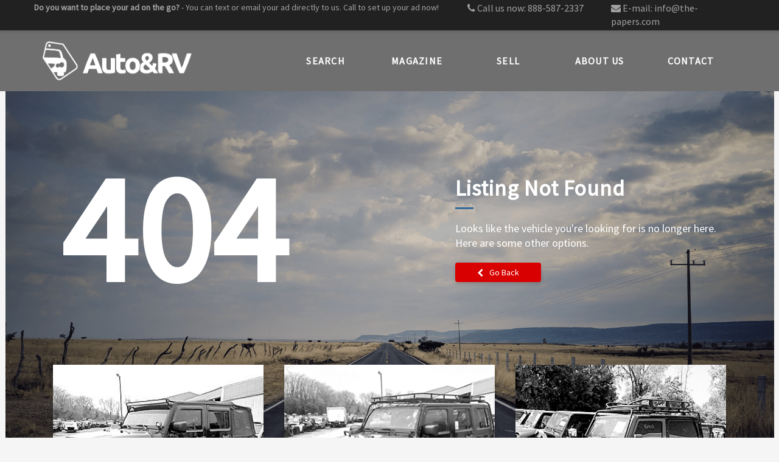

--- FILE ---
content_type: text/html; charset=utf-8
request_url: https://autorv.com/ad/7-265610_2008-JEEP-COMMANDER
body_size: 7365
content:
 <!DOCTYPE html> <html lang="en"> <head> <title>
	Ad
</title> <meta http-equiv="X-UA-Compatible" content="IE=edge,chrome=1" /> <meta charset="utf-8" /> <meta name="viewport" content="width=device-width, initial-scale=1.0, minimum-scale=1.0, maximum-scale=1.0, user-scalable=no"> <link href="https://autorv.com/ad/7-265610_2008-JEEP-COMMANDER" rel="canonical" /> <link href="/bundles/CSS_ChangeLocation?v=QzML-x2SYeuoHrTfvxTjzHGspjyPfazUB3RcJeUsxPA1" rel="stylesheet" type="text/css" /><link href="/bundles/CSS_ExpiredAd?v=Vp38KLs-zciULmAZMG19NB5lRUmERazSC_VO9KHvX9Q1" rel="stylesheet" type="text/css" /> <link href="https://fonts.googleapis.com/css?family=Source+Sans+Pro" rel="stylesheet"> <link href="https://maxcdn.bootstrapcdn.com/font-awesome/4.7.0/css/font-awesome.min.css" rel="stylesheet" type="text/css" /> <link href="/bundles/CSS_Home?v=QomPhu8tG64BorFdt8NDB3mfu7pvs2u8XNgGqCnx9cQ1" rel="stylesheet"/> <script>
        var rootUrl = '/';
    </script> <script type="text/javascript" src="https://www.googletagmanager.com/gtag/js?id=UA-536701-1"></script><script type="text/javascript">
<!-- Global site tag (gtag.js) - Google Analytics -->
 window.dataLayer = window.dataLayer || [];
 function gtag(){dataLayer.push(arguments);}
 gtag('js', new Date());
 gtag('config', 'UA-536701-1');
</script><script type="text/javascript">
var googletag = googletag || {};
googletag.cmd = googletag.cmd || [];
(function () {
    var gads = document.createElement('script');
    gads.async = true;
    gads.type = 'text/javascript';
    var useSSL = 'https:' == document.location.protocol;
    gads.src = (useSSL ? 'https:' : 'http:') +
        '//www.googletagservices.com/tag/js/gpt.js';
    var node = document.getElementsByTagName('script')[0];
    node.parentNode.insertBefore(gads, node);
})();

googletag.cmd.push(function () {
    /*
    googletag.defineSlot('/5293155/ARV-Footer', [728, 90], 'div-gpt-ad-1464184792922-0').addService(googletag.pubads());
    googletag.defineSlot('/5293155/ARV-Header', [728, 90], 'div-gpt-ad-1464184844428-0').addService(googletag.pubads());
    */
googletag.defineSlot('/5293155/ARV-Header', [[970, 90], [728, 90], [728, 270], [728, 180]], 'div-gpt-ad-1655226931531-0').addService(googletag.pubads());
googletag.defineSlot('/5293155/ARV-Footer', [[728, 90], [728, 270], [320, 50]], 'div-gpt-ad-1655227688426-0').addService(googletag.pubads());
  
    googletag.defineSlot('/5293155/ARV-Inline-1', [300, 250], 'div-gpt-ad-1464196488389-0').addService(googletag.pubads());
    googletag.defineSlot('/5293155/ARV-Inline-2', [300, 250], 'div-gpt-ad-1464196527279-0').addService(googletag.pubads());
    googletag.defineSlot('/5293155/ARV-Inline-3', [300, 250], 'div-gpt-ad-1464196590847-0').addService(googletag.pubads());

    googletag.pubads().enableSingleRequest();
    googletag.enableServices();
});
</script><meta name="Generator" content="Sitefinity 10.2.6634.0 PE" /><link href="/Telerik.Web.UI.WebResource.axd?d=PMrIT5dOWaVYIcpFWUE4nMx0ddbuwkr7DCGrfAaWiNMcpflQS1IjRgxgoJHuDJaeT4lDeD7UanU58bF8VyanftnbGSgpdz5uINtHNfwfS23zxsscLVYZ3iNJLCgIESx80&amp;t=638841058800000000&amp;compress=0&amp;_TSM_CombinedScripts_=%3b%3bTelerik.Sitefinity.Resources%2c+Version%3d10.2.6634.0%2c+Culture%3dneutral%2c+PublicKeyToken%3db28c218413bdf563%3aen%3a2eff8488-a45c-48d8-9743-b14e32e11355%3a7a90d6a" type="text/css" rel="stylesheet" /></head> <body><form method="post" action="./7-265610_2008-JEEP-COMMANDER" id="aspnetForm">
<div class="aspNetHidden">
<input type="hidden" name="ctl05_TSM" id="ctl05_TSM" value="" />
<input type="hidden" name="ctl06_TSSM" id="ctl06_TSSM" value="" />
<input type="hidden" name="__EVENTTARGET" id="__EVENTTARGET" value="" />
<input type="hidden" name="__EVENTARGUMENT" id="__EVENTARGUMENT" value="" />
<input type="hidden" name="__VIEWSTATE" id="__VIEWSTATE" value="xdU3YVAdhOJXwXKL6LXr0Os6eJop1eRBBk/sb2iJdN37JGxa9sy2Kre7r4Z6IUJTlCd6QTnbs45D6jxCbAXhzLEDg6PfcoAO6gT+u8K6EUQ=" />
</div>

<script type="text/javascript">
//<![CDATA[
var theForm = document.forms['aspnetForm'];
if (!theForm) {
    theForm = document.aspnetForm;
}
function __doPostBack(eventTarget, eventArgument) {
    if (!theForm.onsubmit || (theForm.onsubmit() != false)) {
        theForm.__EVENTTARGET.value = eventTarget;
        theForm.__EVENTARGUMENT.value = eventArgument;
        theForm.submit();
    }
}
//]]>
</script>


<script src="/WebResource.axd?d=pynGkmcFUV13He1Qd6_TZLULawfAN4yxw1DDSsyHyvPDmsFHXcrH9AWFsjvoyAs9_bLvX3v6HNL3Vo2nqtiU5A2&amp;t=638901526200000000" type="text/javascript"></script>


<script type="text/javascript">
//<![CDATA[
var __cultureInfo = {"name":"en","numberFormat":{"CurrencyDecimalDigits":2,"CurrencyDecimalSeparator":".","IsReadOnly":true,"CurrencyGroupSizes":[3],"NumberGroupSizes":[3],"PercentGroupSizes":[3],"CurrencyGroupSeparator":",","CurrencySymbol":"$","NaNSymbol":"NaN","CurrencyNegativePattern":0,"NumberNegativePattern":1,"PercentPositivePattern":1,"PercentNegativePattern":1,"NegativeInfinitySymbol":"-∞","NegativeSign":"-","NumberDecimalDigits":2,"NumberDecimalSeparator":".","NumberGroupSeparator":",","CurrencyPositivePattern":0,"PositiveInfinitySymbol":"∞","PositiveSign":"+","PercentDecimalDigits":2,"PercentDecimalSeparator":".","PercentGroupSeparator":",","PercentSymbol":"%","PerMilleSymbol":"‰","NativeDigits":["0","1","2","3","4","5","6","7","8","9"],"DigitSubstitution":1},"dateTimeFormat":{"AMDesignator":"AM","Calendar":{"MinSupportedDateTime":"\/Date(-62135596800000)\/","MaxSupportedDateTime":"\/Date(253402300799999)\/","AlgorithmType":1,"CalendarType":1,"Eras":[1],"TwoDigitYearMax":2049,"IsReadOnly":true},"DateSeparator":"/","FirstDayOfWeek":0,"CalendarWeekRule":0,"FullDateTimePattern":"dddd, MMMM d, yyyy h:mm:ss tt","LongDatePattern":"dddd, MMMM d, yyyy","LongTimePattern":"h:mm:ss tt","MonthDayPattern":"MMMM d","PMDesignator":"PM","RFC1123Pattern":"ddd, dd MMM yyyy HH\u0027:\u0027mm\u0027:\u0027ss \u0027GMT\u0027","ShortDatePattern":"M/d/yyyy","ShortTimePattern":"h:mm tt","SortableDateTimePattern":"yyyy\u0027-\u0027MM\u0027-\u0027dd\u0027T\u0027HH\u0027:\u0027mm\u0027:\u0027ss","TimeSeparator":":","UniversalSortableDateTimePattern":"yyyy\u0027-\u0027MM\u0027-\u0027dd HH\u0027:\u0027mm\u0027:\u0027ss\u0027Z\u0027","YearMonthPattern":"MMMM yyyy","AbbreviatedDayNames":["Sun","Mon","Tue","Wed","Thu","Fri","Sat"],"ShortestDayNames":["Su","Mo","Tu","We","Th","Fr","Sa"],"DayNames":["Sunday","Monday","Tuesday","Wednesday","Thursday","Friday","Saturday"],"AbbreviatedMonthNames":["Jan","Feb","Mar","Apr","May","Jun","Jul","Aug","Sep","Oct","Nov","Dec",""],"MonthNames":["January","February","March","April","May","June","July","August","September","October","November","December",""],"IsReadOnly":true,"NativeCalendarName":"Gregorian Calendar","AbbreviatedMonthGenitiveNames":["Jan","Feb","Mar","Apr","May","Jun","Jul","Aug","Sep","Oct","Nov","Dec",""],"MonthGenitiveNames":["January","February","March","April","May","June","July","August","September","October","November","December",""]},"eras":[1,"A.D.",null,0]};//]]>
</script>

<script src="/Telerik.Web.UI.WebResource.axd?_TSM_HiddenField_=ctl05_TSM&amp;compress=0&amp;_TSM_CombinedScripts_=%3b%3bSystem.Web.Extensions%2c+Version%3d4.0.0.0%2c+Culture%3dneutral%2c+PublicKeyToken%3d31bf3856ad364e35%3aen%3af8efdcae-fc88-4697-a128-23b7f470d078%3aea597d4b%3ab25378d2" type="text/javascript"></script>
<script src="/ScriptResource.axd?d=uBiLKmMIzkaavHlylMEgvoz00gmWPlCWbWKwxREUeB7WPU2lYEfzbHR-UW8oOeH4zbE_O1mB-qftJqgUQ4BIgTEZ2Gw-s9Mnf1Os7lRvGhcYCoZbvh0Mtiip4Q_0MwlOINmlGuw-yi_ido3riV8qk_XgtYFBYSjOa75T2Jy46NYj0owgzP8ofTgqGPNf3m5E0&amp;t=d1d8972" type="text/javascript"></script>
<script src="/Telerik.Web.UI.WebResource.axd?_TSM_HiddenField_=ctl05_TSM&amp;compress=0&amp;_TSM_CombinedScripts_=%3b%3bTelerik.Sitefinity.Resources%3aen%3a2eff8488-a45c-48d8-9743-b14e32e11355%3ab162b7a1%3ad4b35ef7" type="text/javascript"></script>
<div class="aspNetHidden">

	<input type="hidden" name="__VIEWSTATEGENERATOR" id="__VIEWSTATEGENERATOR" value="B13058D0" />
</div><script type="text/javascript">
//<![CDATA[
Sys.WebForms.PageRequestManager._initialize('ctl00$ctl05', 'aspnetForm', [], [], [], 90, 'ctl00');
//]]>
</script>
<input type="hidden" name="ctl00$ctl05" id="ctl05" />
<script type="text/javascript">
//<![CDATA[
Sys.Application.setServerId("ctl05", "ctl00$ctl05");
Sys.Application._enableHistoryInScriptManager();
//]]>
</script>
 <script src="/ScriptResource.axd?d=4bMApOb58R6igmkUEZ0eXt0TfSwZ-asVJS6IuKJeM1Y1B3anxCBv2y9IK3RSopzPPzkS-2o-Ni4d0PZcBRwpuiN-1cdDKWqOpHQIAvMxraKoprCPSv6Wjxrxkyu6B67PBozKCdatI4tfGhshB4wL13NMeNUbWrP93TKG2DxhTjb5D6pubidb-ucIfevfcobR0&amp;t=d1d8972" type="text/javascript"></script><script src="/ScriptResource.axd?d=EydukmxBmDstn7gSYzQESKuLiuU6TgtojDA6iZEUEOMy2jWE_5MvcXXnrJ3MOEdtXL-mPGE2RO9H9z97ysY5uvgJxPfwUt2o5jWRzWlEZlDF826aQ_m9etYVKQ6P964b_3PDuqzFuD2dVSxMHumgDycZs7qj7rhFfXPSqo85ic2GqpM_ocunZ0baiwQIZp7f0&amp;t=d1d8972" type="text/javascript"></script> <div id="header"> <div class="container"> <div class="row"> <div id="header-left" class="col-md-7"> 

<div >
    <div ><p style="text-align: center;"><strong>Do you want to place your ad on the go?</strong> - You can text or email your ad directly to us.&nbsp;Call to set up your ad now! </p></div>
</div>

 </div> <div id="header-right" class="col-sm-12 col-md-5 "> <div class="col-sm-6"> <p><em class="fa fa-phone"></em> Call us now: <a href="tel:18885872337">888-587-2337</a></p> </div> <div class="col-sm-6"> <p><em class="fa fa-envelope"></em> E-mail: <a href="/cdn-cgi/l/email-protection#660f08000926120e034b1607160314154805090b"><span class="__cf_email__" data-cfemail="7e171018113e0a161b530e1f0e1b0c0d501d1113">[email&#160;protected]</span></a></p> </div> </div> </div> </div> </div> <div id="navigation"> <div class="container"> <div class="row"> <div id="logoHolder" class="col-xs-4"> <a href="/" class="logo-AutoRV"><img id="logo" src="/ResourcePackages/ThePapers/assets/dist/images/AutoRV_logo.png" alt="Auto &amp; RV Publications" /></a> </div> 




    <style>#mainnav li { width: 20%; }</style>


    <div>
        <nav id="mainnav" class="navbar" role="navigation">
            <div class="navbar-header">
                <button type="button" class="navbar-toggle collapsed" data-toggle="collapse" data-target="#mainNavMenu">
                    <span class="icon-bar"></span>
                    <span class="icon-bar"></span>
                    <span class="icon-bar"></span>
                </button>
            </div>
            <div id="mainNavMenu" class="collapse navbar-collapse col-xs-12 col-sm-8">
                <ul class="nav navbar-nav">
            <li class=""><a href="/search" target="_self">Search</a></li>
            <li class=""><a href="/magazine" target="_self">Magazine</a></li>
            <li class=""><a href="/sell" target="_self">Sell</a></li>
            <li class=""><a href="/about" target="_self">About Us</a></li>
            <li class=""><a href="/contact" target="_self">Contact</a></li>
                </ul>
            </div>
        </nav>
    </div>






 </div> </div> </div> <div id="middle"> 
<div id="Middle_C008_Col00" class="sf_colsIn container" data-sf-element="Container">





<script data-cfasync="false" src="/cdn-cgi/scripts/5c5dd728/cloudflare-static/email-decode.min.js"></script><script type="text/javascript">
    var viewModel = kendo.observable({
        ads: new kendo.data.ObservableArray([])
    });
    viewModel.set('ads', [{"AdName":"1-396990","AdText":"2008 jeep wrangler unlimited sahara\r\n3.8L, 6 sp., manual, 186,000 mi., good title.\r\n$6,500\r\n#P-1-396990","Make":"JEEP","Model":"WRANGLER","AdYear":"2008","Price":6500.0000,"MilesHours":186000.0,"IsHours":false,"VehicleIsNew":false,"DistanceInMiles":1.7976931348623157E+308,"MainImage":"1-396990.jpg","Link":"/ad/1-396990_2008-JEEP-WRANGLER","MainPhotoUrl":"https://www.autoandrv.com/webimages/jpg/1-396990.jpg","ItemUsage":"186,000 miles","DisplayPrice":"$6,500","IsFeatured":false},{"AdName":"1-426430","AdText":"2011 JEEP WRANGLER UNLIMITED\r\nGood title, AT, hardtop, 160,000 mi., needs trans., parts in stock.\r\ncall for best price\r\n#P-1-426430","Make":"JEEP","Model":"WRANGLER UNLIMITED","AdYear":"2011","Price":0.0000,"MilesHours":160000.0,"IsHours":false,"VehicleIsNew":false,"DistanceInMiles":1.7976931348623157E+308,"MainImage":"1-426430.jpg","Link":"/ad/1-426430_2011-JEEP-WRANGLER-UNLIMITED","MainPhotoUrl":"https://www.autoandrv.com/webimages/jpg/1-426430.jpg","ItemUsage":"160,000 miles","DisplayPrice":"Call for price","IsFeatured":false},{"AdName":"1-508490","AdText":"2008 jeep wrangler jk\r\n3.8L, AT, hardtop, lots of goodies.\r\nparting out\r\n#P-1-508490","Make":"JEEP","Model":"WRANGLER","AdYear":"2008","Price":0.0000,"MilesHours":0.0,"IsHours":false,"VehicleIsNew":false,"DistanceInMiles":1.7976931348623157E+308,"MainImage":"1-508490.jpg","Link":"/ad/1-508490_2008-JEEP-WRANGLER","MainPhotoUrl":"https://www.autoandrv.com/webimages/jpg/1-508490.jpg","ItemUsage":"","DisplayPrice":"Call for price","IsFeatured":false}]);
    $(document).ready(function () {
        kendo.bind($('#ExpiredAd'), viewModel);
    });
</script>

<div id="ExpiredAd" class="has-related-ads">
    <div class="container">
            <div class="page-heading">
                <div class="col-xs-12 col-md-7">
                    <div class="giant">404</div>
                </div>
                <div class="col-xs-12 col-md-5">
                    <h1>Listing Not Found</h1>
                    <p>Looks like the vehicle you're looking for is no longer here. Here are some other options.</p>
                    <button type="button" onclick="window.history.back()" class="btn btn-back"><span class="fa fa-chevron-left"></span>Go Back</button>
                </div>
            </div>
            <div class="content-area">
                <div class="repeaterWrapper">
                    <div id="kendoGridRepeater" data-bind="source: ads" data-template="resultsGridItemTemplate" data-role="list-view" class="Grid"></div>
                </div>
            </div>
    </div>
</div>

<script id="resultsGridItemTemplate" type="text/x-kendo-template">
    <section class="ad-grid-item col-xs-12 col-md-4">
        <div class="ad-grid-item-wrapper">
            <a href="#= Link #">
                <div class="ad-photo-wrap">
                    <div class="photo" style="background-image: url(#= MainPhotoUrl #);" title="#= AdName #"></div>
                </div>
                <div class="ad-content-wrap">
                    <div class="ad-item-header">
                        <span class="price">#= DisplayPrice #</span>
                        <span class="distanceFromZip" data-bind="visible: DistanceInMiles < 100000">
                            
                            <span class="divider">|</span>
                            #= Math.round(DistanceInMiles) # mi. away
                        </span>
                    </div>
                    # if (IsFeatured) { #
                    <span class="featured" title="Featured Deal"><i class="fa fa-star"></i></span>
                    # } #
                    <h2 class="title">#= AdYear || '' # #= Make.toLowerCase() || ''# #= Model.toLowerCase() || ''#</h2>
                    <div class="description">
                        #: AdText.replace(/<br>/g, " ") #
                    </div>
                </div>
            </a>
        </div>
    </section>
</script>
</div>
 </div> <div id="abovefooter" class="hidden-print"> 

 </div> <div id="footer" class="hidden-print"> 
<div class="container">
    <div id="Footer_T67A54096016_Col00" class="sf_colsIn col-xs-12 col-sm-4" data-sf-element="Contact and Social">
<div >
    <div ><p>
<strong><span style="font-size: 20px;">Auto&amp;RV Publications</span></strong><br />
<span style="font-size: 16px;">
P.O. Box 188<br />
206 S. Main<br />
Milford, IN 46542</span></p>
<p><span style="font-size: 16px;">Phone: (888) 587-2337<br />
Fax: &nbsp;(800) 593-5976</span></p></div>
</div>
<div class="content">
    Follow us on: 
    <ul class="social-nav">
    <li>
        <a href="/social-navigation/facebook" class="social-link facebook" target="_blank" title="Facebook" ><span></span></a>
    </li>
    <li>
        <a href="/social-navigation/twitter" class="social-link twitter" target="_blank" title="Twitter" ><span></span></a>
    </li>
    <li>
        <a href="/social-navigation/instagram" class="social-link instagram" target="_blank" title="Instagram" ><span></span></a>
    </li>
    </ul>
</div>


    </div>
    <div id="Footer_T67A54096016_Col01" class="sf_colsIn hidden-xs col-sm-4" data-sf-element="Search by Category Col 1">
<div >
    <div ><div class="footer_categorysearchlinks"><p><a href="/search/results?Category=Automobiles">Automobiles for sale</a></p><p><a href="/search/results?Category=RVs">RVs for sale</a></p><p><a href="/search/results?Category=Motorcycles">Motorcycles, UTVs, &amp; ATVs for sale</a></p><p><a href="/search/results?Category=Watercraft">Watercraft for sale</a></p><p><a href="/search/results?Category=Snowmobiles">Snowmobiles for sale</a></p><p><a href="/search/results?Category=Farm%20And%20Lawn">Farm and Lawn Equipment for sale</a></p></div></div>
</div>
    </div>
    <div id="Footer_T67A54096016_Col02" class="sf_colsIn hidden-xs col-sm-4" data-sf-element="Search by Category Col 2">
<div >
    <div ><div class="footer_categorysearchlinks"><p><a href="/search/results?Category=Trailers%20And%20Tow%20Vehicles">Trailers and Tow Vehicles for sale</a></p><p><a href="/search/results?Category=Medium%20And%20Heavy%20Duty%20Trucks">Medium and Heavy Duty Trucks for sale</a></p><p><a href="/search/results?Category=Heavy%20Equipment">Heavy Equipment for sale</a></p><p><a href="/search/results?Category=Parts%20And%20Repairables">Parts and Repairables for sale</a></p><p><a href="/search/results?Category=Market%20Place">Marketplace Items for sale</a></p></div></div>
</div>
    </div>
</div>
<div class="footer-copyright">
    <div class="container">
        <div id="Footer_T67A54096016_Col03" class="sf_colsIn col-xs-6 col-sm-8" data-sf-element="Copyright">
<div >
    <div >Copyright 2018, The Papers Inc.</div>
</div>
        </div>
        <div id="Footer_T67A54096016_Col04" class="sf_colsIn col-xs-6 col-sm-4" data-sf-element="Links">


<div >
    <div ><a href="/terms-conditions" target="_blank">Terms &amp; Conditions</a>&nbsp;| <a href="/privacy-policy" target="_blank">Privacy Policy</a></div>
</div>
        </div>
    </div>
</div> </div>  <script src='/bundles/JS_Home?v=mAbTTUdD_w3msOcxhDBlqbH8BQVLn8AsjDKlmfCmmXc1' defer></script> 







<script src="https://cdn.popupsmart.com/bundle.js" data-id="607141" async defer></script> <script src='/bundles/JS_ChangeLocation?v=BcyBZE07cmqiUJY_ULLfrMHKj55ejXcfS4AMEWbuOZ01' defer></script> <div id="changeLocationModal" class="modal fade" role="dialog"> <div class="modal-dialog"> <!-- Modal content--> <div class="modal-content"> <div class="modal-header"> <button type="button" class="close" data-dismiss="modal">&times;</button> <h4 class="modal-title">Change your location</h4> </div> <div class="modal-body"> <p> <label for="currentDetectedLocation">
                        Current location:
                    </label> <span id="currentDetectedLocation"></span> </p> <p> <label for="changeLocationNewZip">
                        New Location:
                    </label> <input id="changeLocationNewZip" type="number" pattern="[0-9]*" inputmode="numeric" title="Zip" placeholder="Postal Code" class="no-spin" /> <button type="button" class="btn btn-default saveBtn" data-dismiss="modal">Save</button> </p> </div> </div> </div> </div> 

<script type="text/javascript">
//<![CDATA[
;(function() {
                        function loadHandler() {
                            var hf = $get('ctl06_TSSM');
                            if (!hf._RSSM_init) { hf._RSSM_init = true; hf.value = ''; }
                            hf.value += ';Telerik.Sitefinity.Resources, Version=10.2.6634.0, Culture=neutral, PublicKeyToken=b28c218413bdf563:en:2eff8488-a45c-48d8-9743-b14e32e11355:7a90d6a';
                            Sys.Application.remove_load(loadHandler);
                        };
                        Sys.Application.add_load(loadHandler);
                    })();//]]>
</script>
</form><script type="text/javascript">
(function(i,s,o,g,r,a,m){i['GoogleAnalyticsObject']=r;i[r]=i[r]||function(){
(i[r].q=i[r].q||[]).push(arguments)},i[r].l=1*new Date();a=s.createElement(o),
m=s.getElementsByTagName(o)[0];a.async=1;a.src=g;m.parentNode.insertBefore(a,m)
})(window,document,'script','//www.google-analytics.com/analytics.js','ga');

ga('create', 'UA-536701-1', 'auto');
ga('send', 'pageview');
</script><script defer src="https://static.cloudflareinsights.com/beacon.min.js/vcd15cbe7772f49c399c6a5babf22c1241717689176015" integrity="sha512-ZpsOmlRQV6y907TI0dKBHq9Md29nnaEIPlkf84rnaERnq6zvWvPUqr2ft8M1aS28oN72PdrCzSjY4U6VaAw1EQ==" data-cf-beacon='{"version":"2024.11.0","token":"925cf5124ceb4abbac5c15ccfe028795","r":1,"server_timing":{"name":{"cfCacheStatus":true,"cfEdge":true,"cfExtPri":true,"cfL4":true,"cfOrigin":true,"cfSpeedBrain":true},"location_startswith":null}}' crossorigin="anonymous"></script>
</body> </html>
